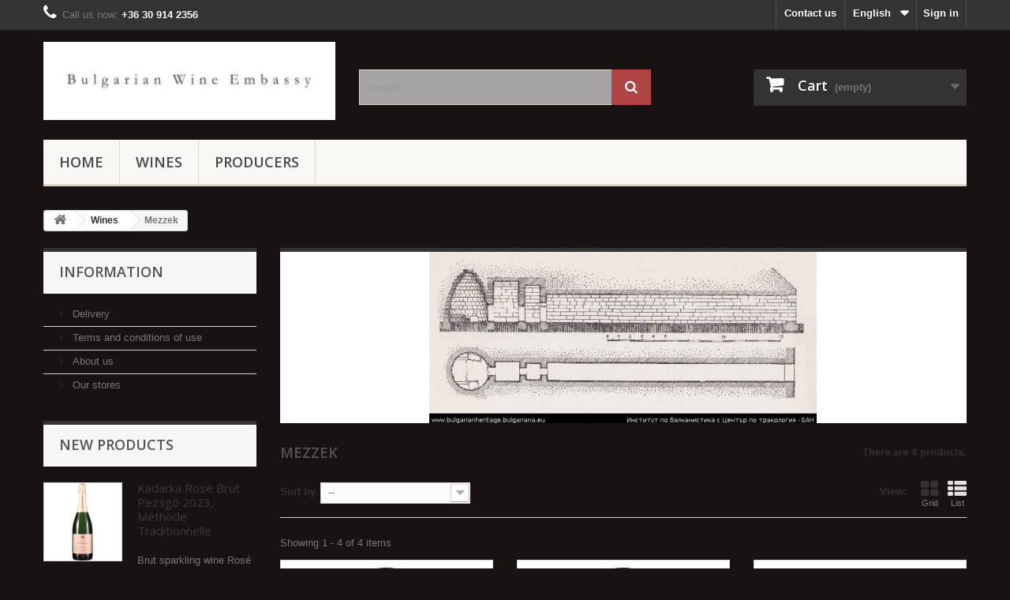

--- FILE ---
content_type: text/html; charset=utf-8
request_url: https://bolgarborok.hu/index.php?id_category=24&controller=category&id_lang=1
body_size: 7511
content:
<!DOCTYPE HTML> <!--[if lt IE 7]><html class="no-js lt-ie9 lt-ie8 lt-ie7" lang="en-us"><![endif]--> <!--[if IE 7]><html class="no-js lt-ie9 lt-ie8 ie7" lang="en-us"><![endif]--> <!--[if IE 8]><html class="no-js lt-ie9 ie8" lang="en-us"><![endif]--> <!--[if gt IE 8]><html class="no-js ie9" lang="en-us"><![endif]--><html lang="en-us"><head><meta charset="utf-8" /><title>Mezzek - Bolgarborok</title><meta name="generator" content="PrestaShop" /><meta name="robots" content="index,follow" /><meta name="viewport" content="width=device-width, minimum-scale=0.25, maximum-scale=1.6, initial-scale=1.0" /><meta name="apple-mobile-web-app-capable" content="yes" /><link rel="icon" type="image/vnd.microsoft.icon" href="/img/favicon.ico?1641667464" /><link rel="shortcut icon" type="image/x-icon" href="/img/favicon.ico?1641667464" /><link rel="stylesheet" href="https://bolgarborok.hu/themes/default-bootstrap/cache/v_37_e45cf2408a9013a412a7600e76c29fb8_all.css" type="text/css" media="all" /> <script type="text/javascript">var CUSTOMIZE_TEXTFIELD = 1;
var FancyboxI18nClose = 'Close';
var FancyboxI18nNext = 'Next';
var FancyboxI18nPrev = 'Previous';
var ajax_allowed = true;
var ajaxsearch = true;
var baseDir = 'https://bolgarborok.hu/';
var baseUri = 'https://bolgarborok.hu/index.php';
var blocksearch_type = 'top';
var cardWidgetIsEnabled = false;
var checkoutWidgetDisplayType = '1';
var comparator_max_item = 0;
var comparedProductsIds = [];
var contentOnly = false;
var currency = {"id":1,"name":"Forint","iso_code":"HUF","iso_code_num":"348","sign":"Ft\u200e","blank":"1","conversion_rate":"1.000000","deleted":"0","format":"2","decimals":"1","active":"1","prefix":"","suffix":" Ft\u200e","id_shop_list":null,"force_id":false};
var currencyBlank = 1;
var currencyFormat = 2;
var currencyRate = 1;
var currencySign = 'Ft‎';
var customizationIdMessage = 'Customization #';
var delete_txt = 'Delete';
var displayList = false;
var freeProductTranslation = 'Free!';
var freeShippingTranslation = 'Free shipping!';
var generated_date = 1769052203;
var hasDeliveryAddress = false;
var highDPI = false;
var id_lang = 1;
var img_dir = 'https://bolgarborok.hu/themes/default-bootstrap/img/';
var instantsearch = false;
var isGuest = 0;
var isLogged = 0;
var isMobile = false;
var lgcookieslaw_block = false;
var lgcookieslaw_cookie_name = '__lglaw';
var lgcookieslaw_position = '2';
var lgcookieslaw_reload = true;
var lgcookieslaw_session_time = '31536000';
var max_item = 'You cannot add more than 0 product(s) to the product comparison';
var min_item = 'Please select at least one product';
var page_name = 'category';
var payWidgetIsEnabled = false;
var placeholder_blocknewsletter = 'Enter your e-mail';
var priceDisplayMethod = 0;
var priceDisplayPrecision = 0;
var quickView = true;
var removingLinkText = 'remove this product from my cart';
var request = 'https://bolgarborok.hu/index.php?id_category=24&controller=category&id_lang=1&id_lang=1';
var roundMode = 3;
var search_url = 'https://bolgarborok.hu/index.php?controller=search';
var static_token = '618aea32839766f60a28a3fd265fe25a';
var toBeDetermined = 'To be determined';
var token = '6912e3429b431d4181010fabbb1471ae';
var usingSecureMode = true;</script> <script type="text/javascript" src="https://bolgarborok.hu/themes/default-bootstrap/cache/v_37_66d9579e92095cca65c4d54a35bdd6db.js"></script> <link rel="stylesheet" href="//fonts.googleapis.com/css?family=Open+Sans:300,600&amp;subset=latin,latin-ext" type="text/css" media="all" /> <!--[if IE 8]> <script src="https://oss.maxcdn.com/libs/html5shiv/3.7.0/html5shiv.js"></script> <script src="https://oss.maxcdn.com/libs/respond.js/1.3.0/respond.min.js"></script> <![endif]--></head><body id="category" class="category category-24 category-mezzek show-left-column hide-right-column lang_en"><div id="page"><div class="header-container"> <header id="header"><div class="banner"><div class="container"><div class="row"> <a href="https://bolgarborok.hu/" title=""> <img class="img-responsive" src="https://bolgarborok.hu/modules/blockbanner/img/2a0c219fea875d4190f15dc2b5a85111.png" alt="" title="" width="1170" height="65" /> </a></div></div></div><div class="nav"><div class="container"><div class="row"> <nav><div class="header_user_info"> <a class="login" href="https://bolgarborok.hu/index.php?controller=my-account" rel="nofollow" title="Log in to your customer account"> Sign in </a></div><div id="languages-block-top" class="languages-block"><div class="current"> <span>English</span></div><ul id="first-languages" class="languages-block_ul toogle_content"><li class="selected"> <span>English</span></li><li > <a href="https://bolgarborok.hu/index.php?id_category=24&amp;controller=category&amp;id_lang=2" title="Magyar (Hungarian)" rel="alternate" hreflang="hu"> <span>Magyar</span> </a></li></ul></div><div id="contact-link" > <a href="https://bolgarborok.hu/index.php?controller=contact" title="Contact us">Contact us</a></div> <span class="shop-phone"> <i class="icon-phone"></i>Call us now: <strong>+36 30 914 2356</strong> </span></nav></div></div></div><div><div class="container"><div class="row"><div id="header_logo"> <a href="https://bolgarborok.hu/" title="Bolgarborok"> <img class="logo img-responsive" src="https://bolgarborok.hu/img/bolgarborok-logo-1481196235.jpg" alt="Bolgarborok" width="1500" height="400"/> </a></div><div id="search_block_top" class="col-sm-4 clearfix"><form id="searchbox" method="get" action="//bolgarborok.hu/index.php?controller=search" > <input type="hidden" name="controller" value="search" /> <input type="hidden" name="orderby" value="position" /> <input type="hidden" name="orderway" value="desc" /> <input class="search_query form-control" type="text" id="search_query_top" name="search_query" placeholder="Search" value="" /> <button type="submit" name="submit_search" class="btn btn-default button-search"> <span>Search</span> </button></form></div><div class="col-sm-4 clearfix"><div class="shopping_cart"> <a href="https://bolgarborok.hu/index.php?controller=order" title="View my shopping cart" rel="nofollow"> <b>Cart</b> <span class="ajax_cart_quantity unvisible">0</span> <span class="ajax_cart_product_txt unvisible">Product</span> <span class="ajax_cart_product_txt_s unvisible">Products</span> <span class="ajax_cart_total unvisible"> </span> <span class="ajax_cart_no_product">(empty)</span> </a><div class="cart_block block exclusive"><div class="block_content"><div class="cart_block_list"><p class="cart_block_no_products"> No products</p><div class="cart-prices"><div class="cart-prices-line first-line"> <span class="price cart_block_shipping_cost ajax_cart_shipping_cost unvisible"> To be determined </span> <span class="unvisible"> Shipping </span></div><div class="cart-prices-line last-line"> <span class="price cart_block_total ajax_block_cart_total">0 Ft‎</span> <span>Total</span></div></div><p class="cart-buttons"> <a id="button_order_cart" class="btn btn-default button button-small" href="https://bolgarborok.hu/index.php?controller=order" title="Check out" rel="nofollow"> <span> Check out<i class="icon-chevron-right right"></i> </span> </a></p></div></div></div></div></div><div id="layer_cart"><div class="clearfix"><div class="layer_cart_product col-xs-12 col-md-6"> <span class="cross" title="Close window"></span> <span class="title"> <i class="icon-check"></i>Product successfully added to your shopping cart </span><div class="product-image-container layer_cart_img"></div><div class="layer_cart_product_info"> <span id="layer_cart_product_title" class="product-name"></span> <span id="layer_cart_product_attributes"></span><div> <strong class="dark">Quantity</strong> <span id="layer_cart_product_quantity"></span></div><div> <strong class="dark">Total</strong> <span id="layer_cart_product_price"></span></div></div></div><div class="layer_cart_cart col-xs-12 col-md-6"> <span class="title"> <span class="ajax_cart_product_txt_s unvisible"> There are <span class="ajax_cart_quantity">0</span> items in your cart. </span> <span class="ajax_cart_product_txt "> There is 1 item in your cart. </span> </span><div class="layer_cart_row"> <strong class="dark"> Total products </strong> <span class="ajax_block_products_total"> </span></div><div class="layer_cart_row"> <strong class="dark unvisible"> Total shipping&nbsp; </strong> <span class="ajax_cart_shipping_cost unvisible"> To be determined </span></div><div class="layer_cart_row"> <strong class="dark"> Total </strong> <span class="ajax_block_cart_total"> </span></div><div class="button-container"> <span class="continue btn btn-default button exclusive-medium" title="Continue shopping"> <span> <i class="icon-chevron-left left"></i>Continue shopping </span> </span> <a class="btn btn-default button button-medium" href="https://bolgarborok.hu/index.php?controller=order" title="Proceed to checkout" rel="nofollow"> <span> Proceed to checkout<i class="icon-chevron-right right"></i> </span> </a></div></div></div><div class="crossseling"></div></div><div class="layer_cart_overlay"></div><div id="block_top_menu" class="sf-contener clearfix col-lg-12"><div class="cat-title">Menu</div><ul class="sf-menu clearfix menu-content"><li><a href="http://bolgarborok.hu/" title="Home">Home</a></li><li><a href="https://bolgarborok.hu/index.php?id_category=12&amp;controller=category&amp;id_lang=1" title="Wines">Wines</a><ul><li><a href="https://bolgarborok.hu/index.php?id_category=14&amp;controller=category&amp;id_lang=1" title="White wines">White wines</a></li><li><a href="https://bolgarborok.hu/index.php?id_category=17&amp;controller=category&amp;id_lang=1" title="Rosé">Rosé</a></li><li><a href="https://bolgarborok.hu/index.php?id_category=13&amp;controller=category&amp;id_lang=1" title="Red wines">Red wines</a></li><li><a href="https://bolgarborok.hu/index.php?id_category=18&amp;controller=category&amp;id_lang=1" title="Dry wines">Dry wines</a></li><li><a href="https://bolgarborok.hu/index.php?id_category=23&amp;controller=category&amp;id_lang=1" title="Organic Wines (EU-Certified)">Organic Wines (EU-Certified)</a></li><li><a href="https://bolgarborok.hu/index.php?id_category=27&amp;controller=category&amp;id_lang=1" title="Cheval De Katarzyna">Cheval De Katarzyna</a></li><li><a href="https://bolgarborok.hu/index.php?id_category=30&amp;controller=category&amp;id_lang=1" title="Demi bouteille (0.375 L) ">Demi bouteille (0.375 L) </a></li><li><a href="https://bolgarborok.hu/index.php?id_category=19&amp;controller=category&amp;id_lang=1" title="Naturally sweet wine">Naturally sweet wine</a></li><li><a href="https://bolgarborok.hu/index.php?id_category=22&amp;controller=category&amp;id_lang=1" title="Encore">Encore</a></li><li class="sfHoverForce"><a href="https://bolgarborok.hu/index.php?id_category=24&amp;controller=category&amp;id_lang=1" title="Mezzek">Mezzek</a></li><li><a href="https://bolgarborok.hu/index.php?id_category=25&amp;controller=category&amp;id_lang=1" title="Glass Stop">Glass Stop</a></li><li><a href="https://bolgarborok.hu/index.php?id_category=28&amp;controller=category&amp;id_lang=1" title="Callisto">Callisto</a></li><li><a href="https://bolgarborok.hu/index.php?id_category=29&amp;controller=category&amp;id_lang=1" title="on-wine">on-wine</a></li><li><a href="https://bolgarborok.hu/index.php?id_category=31&amp;controller=category&amp;id_lang=1" title="Handmade">Handmade</a></li><li><a href="https://bolgarborok.hu/index.php?id_category=32&amp;controller=category&amp;id_lang=1" title="Contemplations">Contemplations</a></li><li><a href="https://bolgarborok.hu/index.php?id_category=33&amp;controller=category&amp;id_lang=1" title="The Estate">The Estate</a></li><li><a href="https://bolgarborok.hu/index.php?id_category=34&amp;controller=category&amp;id_lang=1" title="Bolgheri DOC">Bolgheri DOC</a></li><li><a href="https://bolgarborok.hu/index.php?id_category=35&amp;controller=category&amp;id_lang=1" title="Magnum (1.5 L)">Magnum (1.5 L)</a></li><li><a href="https://bolgarborok.hu/index.php?id_category=36&amp;controller=category&amp;id_lang=1" title="Wine Dinner / Borvacsora">Wine Dinner / Borvacsora</a></li><li><a href="https://bolgarborok.hu/index.php?id_category=38&amp;controller=category&amp;id_lang=1" title="Black Label">Black Label</a></li><li><a href="https://bolgarborok.hu/index.php?id_category=42&amp;controller=category&amp;id_lang=1" title="BOOKS">BOOKS</a></li><li><a href="https://bolgarborok.hu/index.php?id_category=43&amp;controller=category&amp;id_lang=1" title="Pezsgő - Méthode Traditionnelle">Pezsgő - Méthode Traditionnelle</a></li></ul></li><li><a href="http://bolgarborok.hu/index.php?controller=manufacturer" title="Producers">Producers</a></li></ul></div></div></div></div> </header></div><div class="columns-container"><div id="columns" class="container"><div class="breadcrumb clearfix"> <a class="home" href="https://bolgarborok.hu/" title="Return to Home"><i class="icon-home"></i></a> <span class="navigation-pipe">&gt;</span> <span class="navigation_page"><span itemscope itemtype="http://data-vocabulary.org/Breadcrumb"><a itemprop="url" href="https://bolgarborok.hu/index.php?id_category=12&amp;controller=category&amp;id_lang=1" title="Wines" ><span itemprop="title">Wines</span></a></span><span class="navigation-pipe">></span>Mezzek</span></div><div id="slider_row" class="row"></div><div class="row"><div id="left_column" class="column col-xs-12 col-sm-3"><section id="informations_block_left_1" class="block informations_block_left"><p class="title_block"> <a href="https://bolgarborok.hu/index.php?id_cms_category=1&amp;controller=cms&amp;id_lang=1"> Information </a></p><div class="block_content list-block"><ul><li> <a href="https://bolgarborok.hu/index.php?id_cms=1&amp;controller=cms&amp;id_lang=1" title="Delivery"> Delivery </a></li><li> <a href="https://bolgarborok.hu/index.php?id_cms=3&amp;controller=cms&amp;id_lang=1" title="Terms and conditions of use"> Terms and conditions of use </a></li><li> <a href="https://bolgarborok.hu/index.php?id_cms=4&amp;controller=cms&amp;id_lang=1" title="About us"> About us </a></li><li> <a href="https://bolgarborok.hu/index.php?controller=stores" title="Our stores"> Our stores </a></li></ul></div> </section><div id="new-products_block_right" class="block products_block"><h4 class="title_block"> <a href="https://bolgarborok.hu/index.php?controller=new-products" title="New products">New products</a></h4><div class="block_content products-block"><ul class="products"><li class="clearfix"> <a class="products-block-image" href="https://bolgarborok.hu/index.php?id_product=341&amp;controller=product&amp;id_lang=1" title="Kadarka Blanc de Noir Brut Pezsgő 2023, Méthode Traditionnelle"><img class="replace-2x img-responsive" src="https://bolgarborok.hu/img/p/1/1/3/1/1131-small_default.jpg" alt="Kadarka Rosé Brut Pezsgő 2023, Méthode Traditionnelle" /></a><div class="product-content"><h5> <a class="product-name" href="https://bolgarborok.hu/index.php?id_product=341&amp;controller=product&amp;id_lang=1" title="Kadarka Rosé Brut Pezsgő 2023, Méthode Traditionnelle">Kadarka Rosé Brut Pezsgő 2023, Méthode Traditionnelle</a></h5><p class="product-description">Brut sparkling wine Rosé Méthode Traditionnelle - where secondary...</p><div class="price-box"> <span class="price"> 7 800 Ft‎ </span></div></div></li><li class="clearfix"> <a class="products-block-image" href="https://bolgarborok.hu/index.php?id_product=340&amp;controller=product&amp;id_lang=1" title="Kadarka Blanc de Noir Brut Pezsgő 2023, Méthode Traditionnelle"><img class="replace-2x img-responsive" src="https://bolgarborok.hu/img/p/1/1/2/7/1127-small_default.jpg" alt="Kadarka Blanc de Noir Brut Pezsgő 2023, Méthode Traditionnelle" /></a><div class="product-content"><h5> <a class="product-name" href="https://bolgarborok.hu/index.php?id_product=340&amp;controller=product&amp;id_lang=1" title="Kadarka Blanc de Noir Brut Pezsgő 2023, Méthode Traditionnelle">Kadarka Blanc de Noir Brut Pezsgő 2023, Méthode Traditionnelle</a></h5><p class="product-description">Brut sparkling wine Blanc de noir&nbsp;- white wine from blue grapes Méthode...</p><div class="price-box"> <span class="price"> 7 800 Ft‎ </span></div></div></li></ul><div> <a href="https://bolgarborok.hu/index.php?controller=new-products" title="All new products" class="btn btn-default button button-small"><span>All new products<i class="icon-chevron-right right"></i></span></a></div></div></div><div id="special_block_right" class="block"><p class="title_block"> <a href="https://bolgarborok.hu/index.php?controller=prices-drop" title="Specials"> Specials </a></p><div class="block_content products-block"><ul><li class="clearfix"> <a class="products-block-image" href="https://bolgarborok.hu/index.php?id_product=205&amp;controller=product&amp;id_lang=1"> <img class="replace-2x img-responsive" src="https://bolgarborok.hu/img/p/6/2/3/623-small_default.jpg" alt="Bolgheri Rosso DOC &quot;Pietranova 1698&quot;" title="Bolgheri &quot;Liborio&quot; - La Verticale, 2015/2016" /> </a><div class="product-content"><h5> <a class="product-name" href="https://bolgarborok.hu/index.php?id_product=205&amp;controller=product&amp;id_lang=1" title="Bolgheri &quot;Liborio&quot; - La Verticale, 2015/2016"> Bolgheri &quot;Liborio&quot; - La Verticale, 2015/2016 </a></h5><p class="product-description"> Bolgheri Rosso Superiore DOC...</p><div class="price-box"> <span class="price special-price"> 36 800 Ft‎ </span> <span class="price-percent-reduction">-20%</span> <span class="old-price"> 46 000 Ft‎ </span></div></div></li></ul><div> <a class="btn btn-default button button-small" href="https://bolgarborok.hu/index.php?controller=prices-drop" title="All specials"> <span>All specials<i class="icon-chevron-right right"></i></span> </a></div></div></div><div id="stores_block_left" class="block"><p class="title_block"> <a href="https://bolgarborok.hu/index.php?controller=stores" title="Our stores"> Our stores </a></p><div class="block_content blockstore"><p class="store_image"> <a href="https://bolgarborok.hu/index.php?controller=stores" title="Our stores"> <img class="img-responsive" src="https://bolgarborok.hu/modules/blockstore/store.jpg" alt="Our stores" /> </a></p><div> <a class="btn btn-default button button-small" href="https://bolgarborok.hu/index.php?controller=stores" title="Our stores"> <span>Discover our stores<i class="icon-chevron-right right"></i></span> </a></div></div></div><div id="tags_block_left" class="block tags_block"><p class="title_block"> Tags</p><div class="block_content"> <a class="tag_level3 first_item" href="https://bolgarborok.hu/index.php?controller=search&amp;tag=wine" title="More about wine" > wine </a> <a class="tag_level2 item" href="https://bolgarborok.hu/index.php?controller=search&amp;tag=dry" title="More about dry" > dry </a> <a class="tag_level2 item" href="https://bolgarborok.hu/index.php?controller=search&amp;tag=malbec" title="More about malbec" > malbec </a> <a class="tag_level1 item" href="https://bolgarborok.hu/index.php?controller=search&amp;tag=rose" title="More about rose" > rose </a> <a class="tag_level1 item" href="https://bolgarborok.hu/index.php?controller=search&amp;tag=bulgarian" title="More about bulgarian" > bulgarian </a> <a class="tag_level1 item" href="https://bolgarborok.hu/index.php?controller=search&amp;tag=mavrud" title="More about mavrud" > mavrud </a> <a class="tag_level1 item" href="https://bolgarborok.hu/index.php?controller=search&amp;tag=bor" title="More about bor" > bor </a> <a class="tag_level1 item" href="https://bolgarborok.hu/index.php?controller=search&amp;tag=tramini" title="More about tramini" > tramini </a> <a class="tag_level1 item" href="https://bolgarborok.hu/index.php?controller=search&amp;tag=traminer" title="More about traminer" > traminer </a> <a class="tag_level1 last_item" href="https://bolgarborok.hu/index.php?controller=search&amp;tag=cabernet" title="More about cabernet" > cabernet </a></div></div></div><div id="center_column" class="center_column col-xs-12 col-sm-9"><div class="content_scene_cat"><div class="content_scene_cat_bg" style="background:url(https://bolgarborok.hu/img/c/24-category_default.jpg) right center no-repeat; background-size:cover; min-height:217px;"></div></div><h1 class="page-heading product-listing"><span class="cat-name">Mezzek&nbsp;</span><span class="heading-counter">There are 4 products.</span></h1><div class="content_sortPagiBar clearfix"><div class="sortPagiBar clearfix"><ul class="display hidden-xs"><li class="display-title">View:</li><li id="grid"><a rel="nofollow" href="#" title="Grid"><i class="icon-th-large"></i>Grid</a></li><li id="list"><a rel="nofollow" href="#" title="List"><i class="icon-th-list"></i>List</a></li></ul><form id="productsSortForm" action="https://bolgarborok.hu/index.php?id_category=24&amp;controller=category&amp;id_lang=1&amp;id_lang=1" class="productsSortForm"><div class="select selector1"> <label for="selectProductSort">Sort by</label> <select id="selectProductSort" class="selectProductSort form-control"><option value="position:asc" selected="selected">--</option><option value="price:asc">Price: Lowest first</option><option value="price:desc">Price: Highest first</option><option value="name:asc">Product Name: A to Z</option><option value="name:desc">Product Name: Z to A</option><option value="quantity:desc">In stock</option><option value="reference:asc">Reference: Lowest first</option><option value="reference:desc">Reference: Highest first</option> </select></div></form></div><div class="top-pagination-content clearfix"><div id="pagination" class="pagination clearfix"></div><div class="product-count"> Showing 1 - 4 of 4 items</div></div></div><ul class="product_list grid row"><li class="ajax_block_product col-xs-12 col-sm-6 col-md-4 first-in-line first-item-of-tablet-line first-item-of-mobile-line"><div class="product-container" itemscope itemtype="https://schema.org/Product"><div class="left-block"><div class="product-image-container"> <a class="product_img_link" href="https://bolgarborok.hu/index.php?id_product=31&amp;controller=product&amp;id_lang=1" title="Mezzek - Mavrud" itemprop="url"> <img class="replace-2x img-responsive" src="https://bolgarborok.hu/img/p/3/4/6/346-home_default.jpg" alt="Mezzek - Mavrud" title="Mezzek - Mavrud" width="250" height="250" itemprop="image" /> </a><div class="quick-view-wrapper-mobile"> <a class="quick-view-mobile" href="https://bolgarborok.hu/index.php?id_product=31&amp;controller=product&amp;id_lang=1" rel="https://bolgarborok.hu/index.php?id_product=31&amp;controller=product&amp;id_lang=1"> <i class="icon-eye-open"></i> </a></div> <a class="quick-view" href="https://bolgarborok.hu/index.php?id_product=31&amp;controller=product&amp;id_lang=1" rel="https://bolgarborok.hu/index.php?id_product=31&amp;controller=product&amp;id_lang=1"> <span>Quick view</span> </a><div class="content_price" itemprop="offers" itemscope itemtype="https://schema.org/Offer"> <span itemprop="price" class="price product-price"> 4 400 Ft‎ </span><meta itemprop="priceCurrency" content="HUF" /> <span class="unvisible"><link itemprop="availability" href="https://schema.org/InStock" />In Stock </span></div></div></div><div class="right-block"><h5 itemprop="name"> <a class="product-name" href="https://bolgarborok.hu/index.php?id_product=31&amp;controller=product&amp;id_lang=1" title="Mezzek - Mavrud" itemprop="url" > Mezzek - Mavrud </a></h5><p class="product-desc" itemprop="description"> Vintage: 2022Type: Dry red wineVariety: 100% Mavrud (an indigenous local Bulgarian variety)</p><div class="content_price"> <span class="price product-price"> 4 400 Ft‎ </span></div><div class="button-container"> <a class="button ajax_add_to_cart_button btn btn-default" href="https://bolgarborok.hu/index.php?controller=cart&amp;add=1&amp;id_product=31&amp;token=618aea32839766f60a28a3fd265fe25a" rel="nofollow" title="Add to cart" data-id-product-attribute="0" data-id-product="31" data-minimal_quantity="1"> <span>Add to cart</span> </a> <a class="button lnk_view btn btn-default" href="https://bolgarborok.hu/index.php?id_product=31&amp;controller=product&amp;id_lang=1" title="View"> <span>More</span> </a></div><div class="color-list-container"></div><div class="product-flags"></div> <span class="availability"> <span class=" label-success"> In Stock </span> </span></div><div class="functional-buttons clearfix"></div></div></li><li class="ajax_block_product col-xs-12 col-sm-6 col-md-4 last-item-of-tablet-line"><div class="product-container" itemscope itemtype="https://schema.org/Product"><div class="left-block"><div class="product-image-container"> <a class="product_img_link" href="https://bolgarborok.hu/index.php?id_product=150&amp;controller=product&amp;id_lang=1" title="Mezzek - Cabernet Sauvignon &amp; Mavrud" itemprop="url"> <img class="replace-2x img-responsive" src="https://bolgarborok.hu/img/p/4/3/8/438-home_default.jpg" alt="Mezzek - Mavrud" title="Mezzek - Mavrud" width="250" height="250" itemprop="image" /> </a><div class="quick-view-wrapper-mobile"> <a class="quick-view-mobile" href="https://bolgarborok.hu/index.php?id_product=150&amp;controller=product&amp;id_lang=1" rel="https://bolgarborok.hu/index.php?id_product=150&amp;controller=product&amp;id_lang=1"> <i class="icon-eye-open"></i> </a></div> <a class="quick-view" href="https://bolgarborok.hu/index.php?id_product=150&amp;controller=product&amp;id_lang=1" rel="https://bolgarborok.hu/index.php?id_product=150&amp;controller=product&amp;id_lang=1"> <span>Quick view</span> </a><div class="content_price" itemprop="offers" itemscope itemtype="https://schema.org/Offer"> <span itemprop="price" class="price product-price"> 4 400 Ft‎ </span><meta itemprop="priceCurrency" content="HUF" /> <span class="unvisible"><link itemprop="availability" href="https://schema.org/InStock" />In Stock </span></div></div></div><div class="right-block"><h5 itemprop="name"> <a class="product-name" href="https://bolgarborok.hu/index.php?id_product=150&amp;controller=product&amp;id_lang=1" title="Mezzek - Cabernet Sauvignon &amp; Mavrud" itemprop="url" > Mezzek - Cabernet Sauvignon &amp; Mavrud </a></h5><p class="product-desc" itemprop="description"> Vintage: 2022Type: Dry red wine.Variety: 70% Cabernet Sauvignon &amp; 30% MavrudAlcohol by volume: 14.5% Ageing: 35% of the batch ages in French oak barrels for 6 months.Bottle: "Conica Legera / UVAG", 0.750 L</p><div class="content_price"> <span class="price product-price"> 4 400 Ft‎ </span></div><div class="button-container"> <a class="button ajax_add_to_cart_button btn btn-default" href="https://bolgarborok.hu/index.php?controller=cart&amp;add=1&amp;id_product=150&amp;token=618aea32839766f60a28a3fd265fe25a" rel="nofollow" title="Add to cart" data-id-product-attribute="0" data-id-product="150" data-minimal_quantity="1"> <span>Add to cart</span> </a> <a class="button lnk_view btn btn-default" href="https://bolgarborok.hu/index.php?id_product=150&amp;controller=product&amp;id_lang=1" title="View"> <span>More</span> </a></div><div class="color-list-container"></div><div class="product-flags"></div> <span class="availability"> <span class=" label-success"> In Stock </span> </span></div><div class="functional-buttons clearfix"></div></div></li><li class="ajax_block_product col-xs-12 col-sm-6 col-md-4 last-in-line first-item-of-tablet-line last-item-of-mobile-line"><div class="product-container" itemscope itemtype="https://schema.org/Product"><div class="left-block"><div class="product-image-container"> <a class="product_img_link" href="https://bolgarborok.hu/index.php?id_product=184&amp;controller=product&amp;id_lang=1" title="The Grand Wine Dinner, 2021.11.18." itemprop="url"> <img class="replace-2x img-responsive" src="https://bolgarborok.hu/img/p/5/4/5/545-home_default.jpg" alt="Grand Wine Dinner, 2021.11.18." title="Grand Wine Dinner, 2021.11.18." width="250" height="250" itemprop="image" /> </a><div class="quick-view-wrapper-mobile"> <a class="quick-view-mobile" href="https://bolgarborok.hu/index.php?id_product=184&amp;controller=product&amp;id_lang=1" rel="https://bolgarborok.hu/index.php?id_product=184&amp;controller=product&amp;id_lang=1"> <i class="icon-eye-open"></i> </a></div> <a class="quick-view" href="https://bolgarborok.hu/index.php?id_product=184&amp;controller=product&amp;id_lang=1" rel="https://bolgarborok.hu/index.php?id_product=184&amp;controller=product&amp;id_lang=1"> <span>Quick view</span> </a><div class="content_price" itemprop="offers" itemscope itemtype="https://schema.org/Offer"> <span itemprop="price" class="price product-price"> 16 000 Ft‎ </span><meta itemprop="priceCurrency" content="HUF" /> <span class="unvisible"><link itemprop="availability" href="https://schema.org/OutOfStock" />Out of stock </span></div></div></div><div class="right-block"><h5 itemprop="name"> <a class="product-name" href="https://bolgarborok.hu/index.php?id_product=184&amp;controller=product&amp;id_lang=1" title="The Grand Wine Dinner, 2021.11.18." itemprop="url" > The Grand Wine Dinner, 2021.11.18. </a></h5><p class="product-desc" itemprop="description"> The Grand Wine Dinner&nbsp; 2021.11.18. 19.00 Taiwan&nbsp;Restaurant Budapest&nbsp;1097.&nbsp;Albert&nbsp;Flórián&nbsp;út&nbsp;3/B.</p><div class="content_price"> <span class="price product-price"> 16 000 Ft‎ </span></div><div class="button-container"> <span class="button ajax_add_to_cart_button btn btn-default disabled"> <span>Add to cart</span> </span> <a class="button lnk_view btn btn-default" href="https://bolgarborok.hu/index.php?id_product=184&amp;controller=product&amp;id_lang=1" title="View"> <span>More</span> </a></div><div class="color-list-container"></div><div class="product-flags"></div> <span class="availability"> <span class="label-danger"> Out of stock </span> </span></div><div class="functional-buttons clearfix"></div></div></li><li class="ajax_block_product col-xs-12 col-sm-6 col-md-4 first-in-line last-line last-item-of-tablet-line first-item-of-mobile-line last-mobile-line"><div class="product-container" itemscope itemtype="https://schema.org/Product"><div class="left-block"><div class="product-image-container"> <a class="product_img_link" href="https://bolgarborok.hu/index.php?id_product=301&amp;controller=product&amp;id_lang=1" title="Mezzek Rosé - Merlot, Malbec &amp; Syrah" itemprop="url"> <img class="replace-2x img-responsive" src="https://bolgarborok.hu/img/p/9/7/3/973-home_default.jpg" alt="Mezzek Rosé - Merlot, Malbec &amp; Syrah" title="Mezzek Rosé - Merlot, Malbec &amp; Syrah" width="250" height="250" itemprop="image" /> </a><div class="quick-view-wrapper-mobile"> <a class="quick-view-mobile" href="https://bolgarborok.hu/index.php?id_product=301&amp;controller=product&amp;id_lang=1" rel="https://bolgarborok.hu/index.php?id_product=301&amp;controller=product&amp;id_lang=1"> <i class="icon-eye-open"></i> </a></div> <a class="quick-view" href="https://bolgarborok.hu/index.php?id_product=301&amp;controller=product&amp;id_lang=1" rel="https://bolgarborok.hu/index.php?id_product=301&amp;controller=product&amp;id_lang=1"> <span>Quick view</span> </a><div class="content_price" itemprop="offers" itemscope itemtype="https://schema.org/Offer"> <span itemprop="price" class="price product-price"> 4 400 Ft‎ </span><meta itemprop="priceCurrency" content="HUF" /> <span class="unvisible"><link itemprop="availability" href="https://schema.org/InStock" />In Stock </span></div></div></div><div class="right-block"><h5 itemprop="name"> <a class="product-name" href="https://bolgarborok.hu/index.php?id_product=301&amp;controller=product&amp;id_lang=1" title="Mezzek Rosé - Merlot, Malbec &amp; Syrah" itemprop="url" > Mezzek Rosé - Merlot, Malbec &amp; Syrah </a></h5><p class="product-desc" itemprop="description"> Vintage: 2023Type: Dry roséVariety: 60% Merlot, 30% Malbec &amp; 10% SyrahManual harvest in cassettes. Careful grape picking and grape selection.Alcohol by volume: 13%Bottle: 0.750 L</p><div class="content_price"> <span class="price product-price"> 4 400 Ft‎ </span></div><div class="button-container"> <a class="button ajax_add_to_cart_button btn btn-default" href="https://bolgarborok.hu/index.php?controller=cart&amp;add=1&amp;id_product=301&amp;token=618aea32839766f60a28a3fd265fe25a" rel="nofollow" title="Add to cart" data-id-product-attribute="0" data-id-product="301" data-minimal_quantity="1"> <span>Add to cart</span> </a> <a class="button lnk_view btn btn-default" href="https://bolgarborok.hu/index.php?id_product=301&amp;controller=product&amp;id_lang=1" title="View"> <span>More</span> </a></div><div class="color-list-container"></div><div class="product-flags"></div> <span class="availability"> <span class=" label-success"> In Stock </span> </span></div><div class="functional-buttons clearfix"></div></div></li></ul><div class="content_sortPagiBar"><div class="bottom-pagination-content clearfix"><div id="pagination_bottom" class="pagination clearfix"></div><div class="product-count"> Showing 1 - 4 of 4 items</div></div></div></div></div></div></div><div class="footer-container"> <footer id="footer" class="container"><div class="row"><div id="newsletter_block_left" class="block"><h4>Newsletter</h4><div class="block_content"><form action="//bolgarborok.hu/index.php" method="post"><div class="form-group" > <input class="inputNew form-control grey newsletter-input" id="newsletter-input" type="text" name="email" size="18" value="Enter your e-mail" /> <button type="submit" name="submitNewsletter" class="btn btn-default button button-small"> <span>Ok</span> </button> <input type="hidden" name="action" value="0" /></div></form></div></div><section id="social_block" class="pull-right"><ul><li class="facebook"> <a class="_blank" href="https://www.facebook.com/bolgarborok/photos/"> <span>Facebook</span> </a></li></ul><h4>Follow us</h4> </section><div class="clearfix"></div><section class="blockcategories_footer footer-block col-xs-12 col-sm-2"><h4>Categories</h4><div class="category_footer toggle-footer"><div class="list"><ul class="tree dhtml"><li class="last"> <a href="https://bolgarborok.hu/index.php?id_category=12&amp;controller=category&amp;id_lang=1" title=""> Wines </a><ul><li > <a href="https://bolgarborok.hu/index.php?id_category=14&amp;controller=category&amp;id_lang=1" title=""> White wines </a></li><li > <a href="https://bolgarborok.hu/index.php?id_category=17&amp;controller=category&amp;id_lang=1" title=""> Rosé </a></li><li > <a href="https://bolgarborok.hu/index.php?id_category=13&amp;controller=category&amp;id_lang=1" title="Fine red wines from Bulgaria"> Red wines </a></li><li > <a href="https://bolgarborok.hu/index.php?id_category=18&amp;controller=category&amp;id_lang=1" title=""> Dry wines </a></li><li > <a href="https://bolgarborok.hu/index.php?id_category=23&amp;controller=category&amp;id_lang=1" title=""> Organic Wines (EU-Certified) </a></li><li > <a href="https://bolgarborok.hu/index.php?id_category=27&amp;controller=category&amp;id_lang=1" title=""> Cheval De Katarzyna </a></li><li > <a href="https://bolgarborok.hu/index.php?id_category=30&amp;controller=category&amp;id_lang=1" title=""> Demi bouteille (0.375 L) </a></li><li > <a href="https://bolgarborok.hu/index.php?id_category=19&amp;controller=category&amp;id_lang=1" title=""> Naturally sweet wine </a></li><li > <a href="https://bolgarborok.hu/index.php?id_category=22&amp;controller=category&amp;id_lang=1" title=""> Encore </a></li><li > <a href="https://bolgarborok.hu/index.php?id_category=24&amp;controller=category&amp;id_lang=1" class="selected" title=""> Mezzek </a></li><li > <a href="https://bolgarborok.hu/index.php?id_category=25&amp;controller=category&amp;id_lang=1" title=""> Glass Stop </a></li><li > <a href="https://bolgarborok.hu/index.php?id_category=28&amp;controller=category&amp;id_lang=1" title=""> Callisto </a></li><li > <a href="https://bolgarborok.hu/index.php?id_category=29&amp;controller=category&amp;id_lang=1" title=""> on-wine </a></li><li > <a href="https://bolgarborok.hu/index.php?id_category=31&amp;controller=category&amp;id_lang=1" title=""> Handmade </a></li><li > <a href="https://bolgarborok.hu/index.php?id_category=32&amp;controller=category&amp;id_lang=1" title=""> Contemplations </a></li><li > <a href="https://bolgarborok.hu/index.php?id_category=33&amp;controller=category&amp;id_lang=1" title=""> The Estate </a></li><li > <a href="https://bolgarborok.hu/index.php?id_category=34&amp;controller=category&amp;id_lang=1" title=""> Bolgheri DOC </a></li><li > <a href="https://bolgarborok.hu/index.php?id_category=35&amp;controller=category&amp;id_lang=1" title=""> Magnum (1.5 L) </a></li><li > <a href="https://bolgarborok.hu/index.php?id_category=36&amp;controller=category&amp;id_lang=1" title=""> Wine Dinner / Borvacsora </a></li><li > <a href="https://bolgarborok.hu/index.php?id_category=38&amp;controller=category&amp;id_lang=1" title=""> Black Label </a></li><li > <a href="https://bolgarborok.hu/index.php?id_category=42&amp;controller=category&amp;id_lang=1" title=""> BOOKS </a></li><li class="last"> <a href="https://bolgarborok.hu/index.php?id_category=43&amp;controller=category&amp;id_lang=1" title=""> Pezsgő - Méthode Traditionnelle </a></li></ul></li></ul></div></div> </section><section class="footer-block col-xs-12 col-sm-2" id="block_various_links_footer"><h4>Information</h4><ul class="toggle-footer"><li class="item"> <a href="https://bolgarborok.hu/index.php?controller=prices-drop" title="Specials"> Specials </a></li><li class="item"> <a href="https://bolgarborok.hu/index.php?controller=best-sales" title="Best sellers"> Best sellers </a></li><li class="item"> <a href="https://bolgarborok.hu/index.php?controller=stores" title="Our stores"> Our stores </a></li><li class="item"> <a href="https://bolgarborok.hu/index.php?controller=contact" title="Contact us"> Contact us </a></li><li class="item"> <a href="https://bolgarborok.hu/index.php?id_cms=1&amp;controller=cms&amp;id_lang=1" title="Delivery"> Delivery </a></li><li class="item"> <a href="https://bolgarborok.hu/index.php?id_cms=3&amp;controller=cms&amp;id_lang=1" title="Terms and conditions of use"> Terms and conditions of use </a></li><li class="item"> <a href="https://bolgarborok.hu/index.php?id_cms=4&amp;controller=cms&amp;id_lang=1" title="About us"> About us </a></li><li> <a href="https://bolgarborok.hu/index.php?controller=sitemap" title="Sitemap"> Sitemap </a></li></ul> </section><section class="footer-block col-xs-12 col-sm-4"><h4><a href="https://bolgarborok.hu/index.php?controller=my-account" title="Manage my customer account" rel="nofollow">My account</a></h4><div class="block_content toggle-footer"><ul class="bullet"><li><a href="https://bolgarborok.hu/index.php?controller=history" title="My orders" rel="nofollow">My orders</a></li><li><a href="https://bolgarborok.hu/index.php?controller=order-slip" title="My credit slips" rel="nofollow">My credit slips</a></li><li><a href="https://bolgarborok.hu/index.php?controller=addresses" title="My addresses" rel="nofollow">My addresses</a></li><li><a href="https://bolgarborok.hu/index.php?controller=identity" title="Manage my personal information" rel="nofollow">My personal info</a></li></ul></div> </section><section id="block_contact_infos" class="footer-block col-xs-12 col-sm-4"><div><h4>Store Information</h4><ul class="toggle-footer"><li> <i class="icon-map-marker"></i>Bolgarborok.hu, Office: Budapest 1016, Derék u. 5-7. Csak telefonegyeztetés után!Felhívjük szíves figyelmüket, hogy az irodánkban nincs ügyfélforgalom!</li><li> <i class="icon-phone"></i>Call us now: <span>+36 30 914 2356 | Viber/WhatsApp/FaceTime</span></li><li> <i class="icon-envelope-alt"></i>Email: <span><a href="&#109;&#97;&#105;&#108;&#116;&#111;&#58;%61%6d%62%61%73%73%61%64%6f%72@%62%6f%6c%67%61%72%62%6f%72%6f%6b.%68%75" >&#x61;&#x6d;&#x62;&#x61;&#x73;&#x73;&#x61;&#x64;&#x6f;&#x72;&#x40;&#x62;&#x6f;&#x6c;&#x67;&#x61;&#x72;&#x62;&#x6f;&#x72;&#x6f;&#x6b;&#x2e;&#x68;&#x75;</a></span></li></ul></div> </section></div> </footer></div></div>
</body></html>